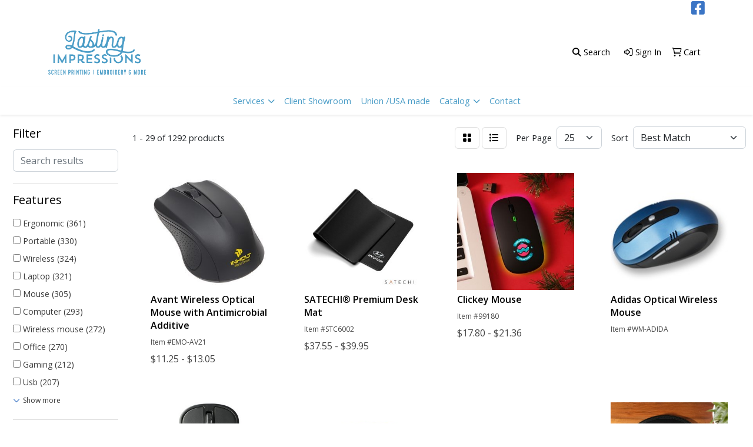

--- FILE ---
content_type: text/html
request_url: https://www.lastingimp.com/ws/ws.dll/StartSrch?UID=245269&WENavID=13753219
body_size: 14110
content:
<!DOCTYPE html>
<html lang="en"><head>
<meta charset="utf-8">
<meta http-equiv="X-UA-Compatible" content="IE=edge">
<meta name="viewport" content="width=device-width, initial-scale=1">
<!-- The above 3 meta tags *must* come first in the head; any other head content must come *after* these tags -->


<link href="/distsite/styles/8/css/bootstrap.min.css" rel="stylesheet" />
<link href="https://fonts.googleapis.com/css?family=Open+Sans:400,600|Oswald:400,600" rel="stylesheet">
<link href="/distsite/styles/8/css/owl.carousel.min.css" rel="stylesheet">
<link href="/distsite/styles/8/css/nouislider.css" rel="stylesheet">
<!--<link href="/distsite/styles/8/css/menu.css" rel="stylesheet"/>-->
<link href="/distsite/styles/8/css/flexslider.css" rel="stylesheet">
<link href="/distsite/styles/8/css/all.min.css" rel="stylesheet">
<link href="/distsite/styles/8/css/slick/slick.css" rel="stylesheet"/>
<link href="/distsite/styles/8/css/lightbox/lightbox.css" rel="stylesheet"  />
<link href="/distsite/styles/8/css/yamm.css" rel="stylesheet" />
<!-- Custom styles for this theme -->
<link href="/we/we.dll/StyleSheet?UN=245269&Type=WETheme&TS=C46002.5841203704" rel="stylesheet">
<!-- Custom styles for this theme -->
<link href="/we/we.dll/StyleSheet?UN=245269&Type=WETheme-PS&TS=C46002.5841203704" rel="stylesheet">
<style>
#header-btm 
{
padding: 0;
}
#nav2 li
{
text-transform: uppercase;
}

#tlinks-container .link-item img {
    width: 200px;
}


/* STORE GALLERY */
.linkHome2 .gallery {
  margin: 10px 5px;
  float: left;
  width: 32%;
}

.linkHome2 .gallery img {
  width: 65%;
  height: auto;
}

.linkHome2 .desc {
  padding: 15px;
  text-align: center;
}

.linkHome2 h1 {
    border-bottom: 3px solid #25aae1;
    text-align: left;
    width: 100%;
    text-transform: uppercase;
    font-size: 34px;
}

.gallery img {
    /* filter: url(filters.svg#grayscale); Firefox 3.5+ */
      filter: gray; /* IE5+ */
      -webkit-filter: grayscale(1); /* Webkit Nightlies & Chrome Canary */
      -webkit-transition: all .6s ease-in-out;  
    }

   .gallery img:hover {
    filter: none;
      -webkit-filter: grayscale(0);
      -webkit-transform: scale(1.01);
    }


@media only screen and (max-width: 600px) {
.linkHome2 .gallery {
  width: 98%;
}
}
#ftlogo {display:none;}
#stores-header-txt > h1 {text-align:center;}

#blogs {padding-top: 30px;}
</style>

<!-- HTML5 shim and Respond.js for IE8 support of HTML5 elements and media queries -->
<!--[if lt IE 9]>
      <script src="https://oss.maxcdn.com/html5shiv/3.7.3/html5shiv.min.js"></script>
      <script src="https://oss.maxcdn.com/respond/1.4.2/respond.min.js"></script>
    <![endif]-->

</head>

<body style="background:#fff;">


  <!-- Slide-Out Menu -->
  <div id="filter-menu" class="filter-menu">
    <button id="close-menu" class="btn-close"></button>
    <div class="menu-content">
      
<aside class="filter-sidebar">



<div class="filter-section first">
	<h2>Filter</h2>
	 <div class="input-group mb-3">
	 <input type="text" style="border-right:0;" placeholder="Search results" class="form-control text-search-within-results" name="SearchWithinResults" value="" maxlength="100" onkeyup="HandleTextFilter(event);">
	  <label class="input-group-text" style="background-color:#fff;"><a  style="display:none;" href="javascript:void(0);" class="remove-filter" data-toggle="tooltip" title="Clear" onclick="ClearTextFilter();"><i class="far fa-times" aria-hidden="true"></i> <span class="fa-sr-only">x</span></a></label>
	</div>
</div>

<a href="javascript:void(0);" class="clear-filters"  style="display:none;" onclick="ClearDrillDown();">Clear all filters</a>

<div class="filter-section"  style="display:none;">
	<h2>Categories</h2>

	<div class="filter-list">

	 

		<!-- wrapper for more filters -->
        <div class="show-filter">

		</div><!-- showfilters -->

	</div>

		<a href="#" class="show-more"  style="display:none;" >Show more</a>
</div>


<div class="filter-section" >
	<h2>Features</h2>

		<div class="filter-list">

	  		<div class="checkbox"><label><input class="filtercheckbox" type="checkbox" name="2|Ergonomic" ><span> Ergonomic (361)</span></label></div><div class="checkbox"><label><input class="filtercheckbox" type="checkbox" name="2|Portable" ><span> Portable (330)</span></label></div><div class="checkbox"><label><input class="filtercheckbox" type="checkbox" name="2|Wireless" ><span> Wireless (324)</span></label></div><div class="checkbox"><label><input class="filtercheckbox" type="checkbox" name="2|Laptop" ><span> Laptop (321)</span></label></div><div class="checkbox"><label><input class="filtercheckbox" type="checkbox" name="2|Mouse" ><span> Mouse (305)</span></label></div><div class="checkbox"><label><input class="filtercheckbox" type="checkbox" name="2|Computer" ><span> Computer (293)</span></label></div><div class="checkbox"><label><input class="filtercheckbox" type="checkbox" name="2|Wireless mouse" ><span> Wireless mouse (272)</span></label></div><div class="checkbox"><label><input class="filtercheckbox" type="checkbox" name="2|Office" ><span> Office (270)</span></label></div><div class="checkbox"><label><input class="filtercheckbox" type="checkbox" name="2|Gaming" ><span> Gaming (212)</span></label></div><div class="checkbox"><label><input class="filtercheckbox" type="checkbox" name="2|Usb" ><span> Usb (207)</span></label></div><div class="show-filter"><div class="checkbox"><label><input class="filtercheckbox" type="checkbox" name="2|Computer mouse" ><span> Computer mouse (203)</span></label></div><div class="checkbox"><label><input class="filtercheckbox" type="checkbox" name="2|Rechargeable" ><span> Rechargeable (188)</span></label></div><div class="checkbox"><label><input class="filtercheckbox" type="checkbox" name="2|Optical" ><span> Optical (184)</span></label></div><div class="checkbox"><label><input class="filtercheckbox" type="checkbox" name="2|Lightweight" ><span> Lightweight (172)</span></label></div><div class="checkbox"><label><input class="filtercheckbox" type="checkbox" name="2|Desktop" ><span> Desktop (158)</span></label></div><div class="checkbox"><label><input class="filtercheckbox" type="checkbox" name="2|Silent" ><span> Silent (154)</span></label></div><div class="checkbox"><label><input class="filtercheckbox" type="checkbox" name="2|Bluetooth" ><span> Bluetooth (146)</span></label></div><div class="checkbox"><label><input class="filtercheckbox" type="checkbox" name="2|Scroll wheel" ><span> Scroll wheel (146)</span></label></div><div class="checkbox"><label><input class="filtercheckbox" type="checkbox" name="2|Bluetooth mouse" ><span> Bluetooth mouse (119)</span></label></div><div class="checkbox"><label><input class="filtercheckbox" type="checkbox" name="2|Travel" ><span> Travel (118)</span></label></div><div class="checkbox"><label><input class="filtercheckbox" type="checkbox" name="2|Compact" ><span> Compact (112)</span></label></div><div class="checkbox"><label><input class="filtercheckbox" type="checkbox" name="2|Durable" ><span> Durable (106)</span></label></div><div class="checkbox"><label><input class="filtercheckbox" type="checkbox" name="2|Computer mice" ><span> Computer mice (103)</span></label></div><div class="checkbox"><label><input class="filtercheckbox" type="checkbox" name="2|Cordless" ><span> Cordless (101)</span></label></div><div class="checkbox"><label><input class="filtercheckbox" type="checkbox" name="2|Computer accessory" ><span> Computer accessory (100)</span></label></div><div class="checkbox"><label><input class="filtercheckbox" type="checkbox" name="2|Slim" ><span> Slim (100)</span></label></div><div class="checkbox"><label><input class="filtercheckbox" type="checkbox" name="2|Mice" ><span> Mice (92)</span></label></div><div class="checkbox"><label><input class="filtercheckbox" type="checkbox" name="2|Plastic" ><span> Plastic (92)</span></label></div><div class="checkbox"><label><input class="filtercheckbox" type="checkbox" name="2|Abs" ><span> Abs (91)</span></label></div><div class="checkbox"><label><input class="filtercheckbox" type="checkbox" name="2|Gel mouse pad" ><span> Gel mouse pad (83)</span></label></div><div class="checkbox"><label><input class="filtercheckbox" type="checkbox" name="2|Usb receiver" ><span> Usb receiver (77)</span></label></div><div class="checkbox"><label><input class="filtercheckbox" type="checkbox" name="2|Home" ><span> Home (69)</span></label></div><div class="checkbox"><label><input class="filtercheckbox" type="checkbox" name="2|Keyboard" ><span> Keyboard (66)</span></label></div><div class="checkbox"><label><input class="filtercheckbox" type="checkbox" name="2|Pc" ><span> Pc (64)</span></label></div><div class="checkbox"><label><input class="filtercheckbox" type="checkbox" name="2|Laptop mouse" ><span> Laptop mouse (55)</span></label></div><div class="checkbox"><label><input class="filtercheckbox" type="checkbox" name="2|Accessory" ><span> Accessory (54)</span></label></div><div class="checkbox"><label><input class="filtercheckbox" type="checkbox" name="2|Gaming mouse" ><span> Gaming mouse (54)</span></label></div><div class="checkbox"><label><input class="filtercheckbox" type="checkbox" name="2|Business" ><span> Business (52)</span></label></div><div class="checkbox"><label><input class="filtercheckbox" type="checkbox" name="2|Receiver" ><span> Receiver (52)</span></label></div><div class="checkbox"><label><input class="filtercheckbox" type="checkbox" name="2|Mini" ><span> Mini (51)</span></label></div><div class="checkbox"><label><input class="filtercheckbox" type="checkbox" name="2|2.4g" ><span> 2.4g (50)</span></label></div><div class="checkbox"><label><input class="filtercheckbox" type="checkbox" name="2|Computer accessories" ><span> Computer accessories (50)</span></label></div><div class="checkbox"><label><input class="filtercheckbox" type="checkbox" name="2|Quiet" ><span> Quiet (50)</span></label></div><div class="checkbox"><label><input class="filtercheckbox" type="checkbox" name="2|Responsive" ><span> Responsive (50)</span></label></div><div class="checkbox"><label><input class="filtercheckbox" type="checkbox" name="2|Adjustable" ><span> Adjustable (49)</span></label></div><div class="checkbox"><label><input class="filtercheckbox" type="checkbox" name="2|Noiseless" ><span> Noiseless (49)</span></label></div><div class="checkbox"><label><input class="filtercheckbox" type="checkbox" name="2|Smooth" ><span> Smooth (47)</span></label></div><div class="checkbox"><label><input class="filtercheckbox" type="checkbox" name="2|Comfortable" ><span> Comfortable (46)</span></label></div><div class="checkbox"><label><input class="filtercheckbox" type="checkbox" name="2|Click" ><span> Click (44)</span></label></div><div class="checkbox"><label><input class="filtercheckbox" type="checkbox" name="2|Rechargeable mouse" ><span> Rechargeable mouse (42)</span></label></div></div>

			<!-- wrapper for more filters -->
			<div class="show-filter">

			</div><!-- showfilters -->
 		</div>
		<a href="#" class="show-more"  >Show more</a>


</div>


<div class="filter-section" >
	<h2>Colors</h2>

		<div class="filter-list">

		  	<div class="checkbox"><label><input class="filtercheckbox" type="checkbox" name="1|Black" ><span> Black (932)</span></label></div><div class="checkbox"><label><input class="filtercheckbox" type="checkbox" name="1|White" ><span> White (565)</span></label></div><div class="checkbox"><label><input class="filtercheckbox" type="checkbox" name="1|Blue" ><span> Blue (504)</span></label></div><div class="checkbox"><label><input class="filtercheckbox" type="checkbox" name="1|Red" ><span> Red (399)</span></label></div><div class="checkbox"><label><input class="filtercheckbox" type="checkbox" name="1|Pink" ><span> Pink (386)</span></label></div><div class="checkbox"><label><input class="filtercheckbox" type="checkbox" name="1|Gray" ><span> Gray (327)</span></label></div><div class="checkbox"><label><input class="filtercheckbox" type="checkbox" name="1|Green" ><span> Green (287)</span></label></div><div class="checkbox"><label><input class="filtercheckbox" type="checkbox" name="1|Silver" ><span> Silver (263)</span></label></div><div class="checkbox"><label><input class="filtercheckbox" type="checkbox" name="1|Purple" ><span> Purple (169)</span></label></div><div class="checkbox"><label><input class="filtercheckbox" type="checkbox" name="1|Yellow" ><span> Yellow (141)</span></label></div><div class="show-filter"><div class="checkbox"><label><input class="filtercheckbox" type="checkbox" name="1|Gold" ><span> Gold (124)</span></label></div><div class="checkbox"><label><input class="filtercheckbox" type="checkbox" name="1|Various" ><span> Various (87)</span></label></div><div class="checkbox"><label><input class="filtercheckbox" type="checkbox" name="1|Orange" ><span> Orange (76)</span></label></div><div class="checkbox"><label><input class="filtercheckbox" type="checkbox" name="1|Rose gold" ><span> Rose gold (48)</span></label></div><div class="checkbox"><label><input class="filtercheckbox" type="checkbox" name="1|Dark green" ><span> Dark green (28)</span></label></div><div class="checkbox"><label><input class="filtercheckbox" type="checkbox" name="1|Royal blue" ><span> Royal blue (27)</span></label></div><div class="checkbox"><label><input class="filtercheckbox" type="checkbox" name="1|Assorted" ><span> Assorted (25)</span></label></div><div class="checkbox"><label><input class="filtercheckbox" type="checkbox" name="1|Light blue" ><span> Light blue (23)</span></label></div><div class="checkbox"><label><input class="filtercheckbox" type="checkbox" name="1|Lime green" ><span> Lime green (20)</span></label></div><div class="checkbox"><label><input class="filtercheckbox" type="checkbox" name="1|Red/black" ><span> Red/black (18)</span></label></div><div class="checkbox"><label><input class="filtercheckbox" type="checkbox" name="1|Navy blue" ><span> Navy blue (15)</span></label></div><div class="checkbox"><label><input class="filtercheckbox" type="checkbox" name="1|Blue/black" ><span> Blue/black (14)</span></label></div><div class="checkbox"><label><input class="filtercheckbox" type="checkbox" name="1|Brown" ><span> Brown (14)</span></label></div><div class="checkbox"><label><input class="filtercheckbox" type="checkbox" name="1|Gray/black" ><span> Gray/black (13)</span></label></div><div class="checkbox"><label><input class="filtercheckbox" type="checkbox" name="1|Light green" ><span> Light green (12)</span></label></div><div class="checkbox"><label><input class="filtercheckbox" type="checkbox" name="1|Dark gray" ><span> Dark gray (11)</span></label></div><div class="checkbox"><label><input class="filtercheckbox" type="checkbox" name="1|Sky blue" ><span> Sky blue (11)</span></label></div><div class="checkbox"><label><input class="filtercheckbox" type="checkbox" name="1|Black/silver" ><span> Black/silver (10)</span></label></div><div class="checkbox"><label><input class="filtercheckbox" type="checkbox" name="1|Dark blue" ><span> Dark blue (9)</span></label></div><div class="checkbox"><label><input class="filtercheckbox" type="checkbox" name="1|Black/gray" ><span> Black/gray (8)</span></label></div><div class="checkbox"><label><input class="filtercheckbox" type="checkbox" name="1|Pink/white" ><span> Pink/white (8)</span></label></div><div class="checkbox"><label><input class="filtercheckbox" type="checkbox" name="1|Silver/black" ><span> Silver/black (8)</span></label></div><div class="checkbox"><label><input class="filtercheckbox" type="checkbox" name="1|Black/red" ><span> Black/red (7)</span></label></div><div class="checkbox"><label><input class="filtercheckbox" type="checkbox" name="1|Black/white" ><span> Black/white (7)</span></label></div><div class="checkbox"><label><input class="filtercheckbox" type="checkbox" name="1|Clear" ><span> Clear (7)</span></label></div><div class="checkbox"><label><input class="filtercheckbox" type="checkbox" name="1|Dye sublimation" ><span> Dye sublimation (7)</span></label></div><div class="checkbox"><label><input class="filtercheckbox" type="checkbox" name="1|Golden" ><span> Golden (7)</span></label></div><div class="checkbox"><label><input class="filtercheckbox" type="checkbox" name="1|Blue/white" ><span> Blue/white (6)</span></label></div><div class="checkbox"><label><input class="filtercheckbox" type="checkbox" name="1|Custom  available" ><span> Custom  available (6)</span></label></div><div class="checkbox"><label><input class="filtercheckbox" type="checkbox" name="1|Light gray" ><span> Light gray (6)</span></label></div><div class="checkbox"><label><input class="filtercheckbox" type="checkbox" name="1|Mint green" ><span> Mint green (6)</span></label></div><div class="checkbox"><label><input class="filtercheckbox" type="checkbox" name="1|Sliver" ><span> Sliver (6)</span></label></div><div class="checkbox"><label><input class="filtercheckbox" type="checkbox" name="1|Graphite" ><span> Graphite (5)</span></label></div><div class="checkbox"><label><input class="filtercheckbox" type="checkbox" name="1|Rose red" ><span> Rose red (5)</span></label></div><div class="checkbox"><label><input class="filtercheckbox" type="checkbox" name="1|White/black" ><span> White/black (5)</span></label></div><div class="checkbox"><label><input class="filtercheckbox" type="checkbox" name="1|Bamboo brown" ><span> Bamboo brown (4)</span></label></div><div class="checkbox"><label><input class="filtercheckbox" type="checkbox" name="1|Beige" ><span> Beige (4)</span></label></div><div class="checkbox"><label><input class="filtercheckbox" type="checkbox" name="1|Black/blue" ><span> Black/blue (4)</span></label></div><div class="checkbox"><label><input class="filtercheckbox" type="checkbox" name="1|Cyan" ><span> Cyan (4)</span></label></div><div class="checkbox"><label><input class="filtercheckbox" type="checkbox" name="1|Green/white" ><span> Green/white (4)</span></label></div></div>


			<!-- wrapper for more filters -->
			<div class="show-filter">

			</div><!-- showfilters -->

		  </div>

		<a href="#" class="show-more"  >Show more</a>
</div>


<div class="filter-section"  >
	<h2>Price Range</h2>
	<div class="filter-price-wrap">
		<div class="filter-price-inner">
			<div class="input-group">
				<span class="input-group-text input-group-text-white">$</span>
				<input type="text" class="form-control form-control-sm filter-min-prices" name="min-prices" value="" placeholder="Min" onkeyup="HandlePriceFilter(event);">
			</div>
			<div class="input-group">
				<span class="input-group-text input-group-text-white">$</span>
				<input type="text" class="form-control form-control-sm filter-max-prices" name="max-prices" value="" placeholder="Max" onkeyup="HandlePriceFilter(event);">
			</div>
		</div>
		<a href="javascript:void(0)" onclick="SetPriceFilter();" ><i class="fa-solid fa-chevron-right"></i></a>
	</div>
</div>

<div class="filter-section"   >
	<h2>Quantity</h2>
	<div class="filter-price-wrap mb-2">
		<input type="text" class="form-control form-control-sm filter-quantity" value="" placeholder="Qty" onkeyup="HandleQuantityFilter(event);">
		<a href="javascript:void(0)" onclick="SetQuantityFilter();"><i class="fa-solid fa-chevron-right"></i></a>
	</div>
</div>




	</aside>

    </div>
</div>




	<div class="container-fluid">
		<div class="row">

			<div class="col-md-3 col-lg-2">
        <div class="d-none d-md-block">
          <div id="desktop-filter">
            
<aside class="filter-sidebar">



<div class="filter-section first">
	<h2>Filter</h2>
	 <div class="input-group mb-3">
	 <input type="text" style="border-right:0;" placeholder="Search results" class="form-control text-search-within-results" name="SearchWithinResults" value="" maxlength="100" onkeyup="HandleTextFilter(event);">
	  <label class="input-group-text" style="background-color:#fff;"><a  style="display:none;" href="javascript:void(0);" class="remove-filter" data-toggle="tooltip" title="Clear" onclick="ClearTextFilter();"><i class="far fa-times" aria-hidden="true"></i> <span class="fa-sr-only">x</span></a></label>
	</div>
</div>

<a href="javascript:void(0);" class="clear-filters"  style="display:none;" onclick="ClearDrillDown();">Clear all filters</a>

<div class="filter-section"  style="display:none;">
	<h2>Categories</h2>

	<div class="filter-list">

	 

		<!-- wrapper for more filters -->
        <div class="show-filter">

		</div><!-- showfilters -->

	</div>

		<a href="#" class="show-more"  style="display:none;" >Show more</a>
</div>


<div class="filter-section" >
	<h2>Features</h2>

		<div class="filter-list">

	  		<div class="checkbox"><label><input class="filtercheckbox" type="checkbox" name="2|Ergonomic" ><span> Ergonomic (361)</span></label></div><div class="checkbox"><label><input class="filtercheckbox" type="checkbox" name="2|Portable" ><span> Portable (330)</span></label></div><div class="checkbox"><label><input class="filtercheckbox" type="checkbox" name="2|Wireless" ><span> Wireless (324)</span></label></div><div class="checkbox"><label><input class="filtercheckbox" type="checkbox" name="2|Laptop" ><span> Laptop (321)</span></label></div><div class="checkbox"><label><input class="filtercheckbox" type="checkbox" name="2|Mouse" ><span> Mouse (305)</span></label></div><div class="checkbox"><label><input class="filtercheckbox" type="checkbox" name="2|Computer" ><span> Computer (293)</span></label></div><div class="checkbox"><label><input class="filtercheckbox" type="checkbox" name="2|Wireless mouse" ><span> Wireless mouse (272)</span></label></div><div class="checkbox"><label><input class="filtercheckbox" type="checkbox" name="2|Office" ><span> Office (270)</span></label></div><div class="checkbox"><label><input class="filtercheckbox" type="checkbox" name="2|Gaming" ><span> Gaming (212)</span></label></div><div class="checkbox"><label><input class="filtercheckbox" type="checkbox" name="2|Usb" ><span> Usb (207)</span></label></div><div class="show-filter"><div class="checkbox"><label><input class="filtercheckbox" type="checkbox" name="2|Computer mouse" ><span> Computer mouse (203)</span></label></div><div class="checkbox"><label><input class="filtercheckbox" type="checkbox" name="2|Rechargeable" ><span> Rechargeable (188)</span></label></div><div class="checkbox"><label><input class="filtercheckbox" type="checkbox" name="2|Optical" ><span> Optical (184)</span></label></div><div class="checkbox"><label><input class="filtercheckbox" type="checkbox" name="2|Lightweight" ><span> Lightweight (172)</span></label></div><div class="checkbox"><label><input class="filtercheckbox" type="checkbox" name="2|Desktop" ><span> Desktop (158)</span></label></div><div class="checkbox"><label><input class="filtercheckbox" type="checkbox" name="2|Silent" ><span> Silent (154)</span></label></div><div class="checkbox"><label><input class="filtercheckbox" type="checkbox" name="2|Bluetooth" ><span> Bluetooth (146)</span></label></div><div class="checkbox"><label><input class="filtercheckbox" type="checkbox" name="2|Scroll wheel" ><span> Scroll wheel (146)</span></label></div><div class="checkbox"><label><input class="filtercheckbox" type="checkbox" name="2|Bluetooth mouse" ><span> Bluetooth mouse (119)</span></label></div><div class="checkbox"><label><input class="filtercheckbox" type="checkbox" name="2|Travel" ><span> Travel (118)</span></label></div><div class="checkbox"><label><input class="filtercheckbox" type="checkbox" name="2|Compact" ><span> Compact (112)</span></label></div><div class="checkbox"><label><input class="filtercheckbox" type="checkbox" name="2|Durable" ><span> Durable (106)</span></label></div><div class="checkbox"><label><input class="filtercheckbox" type="checkbox" name="2|Computer mice" ><span> Computer mice (103)</span></label></div><div class="checkbox"><label><input class="filtercheckbox" type="checkbox" name="2|Cordless" ><span> Cordless (101)</span></label></div><div class="checkbox"><label><input class="filtercheckbox" type="checkbox" name="2|Computer accessory" ><span> Computer accessory (100)</span></label></div><div class="checkbox"><label><input class="filtercheckbox" type="checkbox" name="2|Slim" ><span> Slim (100)</span></label></div><div class="checkbox"><label><input class="filtercheckbox" type="checkbox" name="2|Mice" ><span> Mice (92)</span></label></div><div class="checkbox"><label><input class="filtercheckbox" type="checkbox" name="2|Plastic" ><span> Plastic (92)</span></label></div><div class="checkbox"><label><input class="filtercheckbox" type="checkbox" name="2|Abs" ><span> Abs (91)</span></label></div><div class="checkbox"><label><input class="filtercheckbox" type="checkbox" name="2|Gel mouse pad" ><span> Gel mouse pad (83)</span></label></div><div class="checkbox"><label><input class="filtercheckbox" type="checkbox" name="2|Usb receiver" ><span> Usb receiver (77)</span></label></div><div class="checkbox"><label><input class="filtercheckbox" type="checkbox" name="2|Home" ><span> Home (69)</span></label></div><div class="checkbox"><label><input class="filtercheckbox" type="checkbox" name="2|Keyboard" ><span> Keyboard (66)</span></label></div><div class="checkbox"><label><input class="filtercheckbox" type="checkbox" name="2|Pc" ><span> Pc (64)</span></label></div><div class="checkbox"><label><input class="filtercheckbox" type="checkbox" name="2|Laptop mouse" ><span> Laptop mouse (55)</span></label></div><div class="checkbox"><label><input class="filtercheckbox" type="checkbox" name="2|Accessory" ><span> Accessory (54)</span></label></div><div class="checkbox"><label><input class="filtercheckbox" type="checkbox" name="2|Gaming mouse" ><span> Gaming mouse (54)</span></label></div><div class="checkbox"><label><input class="filtercheckbox" type="checkbox" name="2|Business" ><span> Business (52)</span></label></div><div class="checkbox"><label><input class="filtercheckbox" type="checkbox" name="2|Receiver" ><span> Receiver (52)</span></label></div><div class="checkbox"><label><input class="filtercheckbox" type="checkbox" name="2|Mini" ><span> Mini (51)</span></label></div><div class="checkbox"><label><input class="filtercheckbox" type="checkbox" name="2|2.4g" ><span> 2.4g (50)</span></label></div><div class="checkbox"><label><input class="filtercheckbox" type="checkbox" name="2|Computer accessories" ><span> Computer accessories (50)</span></label></div><div class="checkbox"><label><input class="filtercheckbox" type="checkbox" name="2|Quiet" ><span> Quiet (50)</span></label></div><div class="checkbox"><label><input class="filtercheckbox" type="checkbox" name="2|Responsive" ><span> Responsive (50)</span></label></div><div class="checkbox"><label><input class="filtercheckbox" type="checkbox" name="2|Adjustable" ><span> Adjustable (49)</span></label></div><div class="checkbox"><label><input class="filtercheckbox" type="checkbox" name="2|Noiseless" ><span> Noiseless (49)</span></label></div><div class="checkbox"><label><input class="filtercheckbox" type="checkbox" name="2|Smooth" ><span> Smooth (47)</span></label></div><div class="checkbox"><label><input class="filtercheckbox" type="checkbox" name="2|Comfortable" ><span> Comfortable (46)</span></label></div><div class="checkbox"><label><input class="filtercheckbox" type="checkbox" name="2|Click" ><span> Click (44)</span></label></div><div class="checkbox"><label><input class="filtercheckbox" type="checkbox" name="2|Rechargeable mouse" ><span> Rechargeable mouse (42)</span></label></div></div>

			<!-- wrapper for more filters -->
			<div class="show-filter">

			</div><!-- showfilters -->
 		</div>
		<a href="#" class="show-more"  >Show more</a>


</div>


<div class="filter-section" >
	<h2>Colors</h2>

		<div class="filter-list">

		  	<div class="checkbox"><label><input class="filtercheckbox" type="checkbox" name="1|Black" ><span> Black (932)</span></label></div><div class="checkbox"><label><input class="filtercheckbox" type="checkbox" name="1|White" ><span> White (565)</span></label></div><div class="checkbox"><label><input class="filtercheckbox" type="checkbox" name="1|Blue" ><span> Blue (504)</span></label></div><div class="checkbox"><label><input class="filtercheckbox" type="checkbox" name="1|Red" ><span> Red (399)</span></label></div><div class="checkbox"><label><input class="filtercheckbox" type="checkbox" name="1|Pink" ><span> Pink (386)</span></label></div><div class="checkbox"><label><input class="filtercheckbox" type="checkbox" name="1|Gray" ><span> Gray (327)</span></label></div><div class="checkbox"><label><input class="filtercheckbox" type="checkbox" name="1|Green" ><span> Green (287)</span></label></div><div class="checkbox"><label><input class="filtercheckbox" type="checkbox" name="1|Silver" ><span> Silver (263)</span></label></div><div class="checkbox"><label><input class="filtercheckbox" type="checkbox" name="1|Purple" ><span> Purple (169)</span></label></div><div class="checkbox"><label><input class="filtercheckbox" type="checkbox" name="1|Yellow" ><span> Yellow (141)</span></label></div><div class="show-filter"><div class="checkbox"><label><input class="filtercheckbox" type="checkbox" name="1|Gold" ><span> Gold (124)</span></label></div><div class="checkbox"><label><input class="filtercheckbox" type="checkbox" name="1|Various" ><span> Various (87)</span></label></div><div class="checkbox"><label><input class="filtercheckbox" type="checkbox" name="1|Orange" ><span> Orange (76)</span></label></div><div class="checkbox"><label><input class="filtercheckbox" type="checkbox" name="1|Rose gold" ><span> Rose gold (48)</span></label></div><div class="checkbox"><label><input class="filtercheckbox" type="checkbox" name="1|Dark green" ><span> Dark green (28)</span></label></div><div class="checkbox"><label><input class="filtercheckbox" type="checkbox" name="1|Royal blue" ><span> Royal blue (27)</span></label></div><div class="checkbox"><label><input class="filtercheckbox" type="checkbox" name="1|Assorted" ><span> Assorted (25)</span></label></div><div class="checkbox"><label><input class="filtercheckbox" type="checkbox" name="1|Light blue" ><span> Light blue (23)</span></label></div><div class="checkbox"><label><input class="filtercheckbox" type="checkbox" name="1|Lime green" ><span> Lime green (20)</span></label></div><div class="checkbox"><label><input class="filtercheckbox" type="checkbox" name="1|Red/black" ><span> Red/black (18)</span></label></div><div class="checkbox"><label><input class="filtercheckbox" type="checkbox" name="1|Navy blue" ><span> Navy blue (15)</span></label></div><div class="checkbox"><label><input class="filtercheckbox" type="checkbox" name="1|Blue/black" ><span> Blue/black (14)</span></label></div><div class="checkbox"><label><input class="filtercheckbox" type="checkbox" name="1|Brown" ><span> Brown (14)</span></label></div><div class="checkbox"><label><input class="filtercheckbox" type="checkbox" name="1|Gray/black" ><span> Gray/black (13)</span></label></div><div class="checkbox"><label><input class="filtercheckbox" type="checkbox" name="1|Light green" ><span> Light green (12)</span></label></div><div class="checkbox"><label><input class="filtercheckbox" type="checkbox" name="1|Dark gray" ><span> Dark gray (11)</span></label></div><div class="checkbox"><label><input class="filtercheckbox" type="checkbox" name="1|Sky blue" ><span> Sky blue (11)</span></label></div><div class="checkbox"><label><input class="filtercheckbox" type="checkbox" name="1|Black/silver" ><span> Black/silver (10)</span></label></div><div class="checkbox"><label><input class="filtercheckbox" type="checkbox" name="1|Dark blue" ><span> Dark blue (9)</span></label></div><div class="checkbox"><label><input class="filtercheckbox" type="checkbox" name="1|Black/gray" ><span> Black/gray (8)</span></label></div><div class="checkbox"><label><input class="filtercheckbox" type="checkbox" name="1|Pink/white" ><span> Pink/white (8)</span></label></div><div class="checkbox"><label><input class="filtercheckbox" type="checkbox" name="1|Silver/black" ><span> Silver/black (8)</span></label></div><div class="checkbox"><label><input class="filtercheckbox" type="checkbox" name="1|Black/red" ><span> Black/red (7)</span></label></div><div class="checkbox"><label><input class="filtercheckbox" type="checkbox" name="1|Black/white" ><span> Black/white (7)</span></label></div><div class="checkbox"><label><input class="filtercheckbox" type="checkbox" name="1|Clear" ><span> Clear (7)</span></label></div><div class="checkbox"><label><input class="filtercheckbox" type="checkbox" name="1|Dye sublimation" ><span> Dye sublimation (7)</span></label></div><div class="checkbox"><label><input class="filtercheckbox" type="checkbox" name="1|Golden" ><span> Golden (7)</span></label></div><div class="checkbox"><label><input class="filtercheckbox" type="checkbox" name="1|Blue/white" ><span> Blue/white (6)</span></label></div><div class="checkbox"><label><input class="filtercheckbox" type="checkbox" name="1|Custom  available" ><span> Custom  available (6)</span></label></div><div class="checkbox"><label><input class="filtercheckbox" type="checkbox" name="1|Light gray" ><span> Light gray (6)</span></label></div><div class="checkbox"><label><input class="filtercheckbox" type="checkbox" name="1|Mint green" ><span> Mint green (6)</span></label></div><div class="checkbox"><label><input class="filtercheckbox" type="checkbox" name="1|Sliver" ><span> Sliver (6)</span></label></div><div class="checkbox"><label><input class="filtercheckbox" type="checkbox" name="1|Graphite" ><span> Graphite (5)</span></label></div><div class="checkbox"><label><input class="filtercheckbox" type="checkbox" name="1|Rose red" ><span> Rose red (5)</span></label></div><div class="checkbox"><label><input class="filtercheckbox" type="checkbox" name="1|White/black" ><span> White/black (5)</span></label></div><div class="checkbox"><label><input class="filtercheckbox" type="checkbox" name="1|Bamboo brown" ><span> Bamboo brown (4)</span></label></div><div class="checkbox"><label><input class="filtercheckbox" type="checkbox" name="1|Beige" ><span> Beige (4)</span></label></div><div class="checkbox"><label><input class="filtercheckbox" type="checkbox" name="1|Black/blue" ><span> Black/blue (4)</span></label></div><div class="checkbox"><label><input class="filtercheckbox" type="checkbox" name="1|Cyan" ><span> Cyan (4)</span></label></div><div class="checkbox"><label><input class="filtercheckbox" type="checkbox" name="1|Green/white" ><span> Green/white (4)</span></label></div></div>


			<!-- wrapper for more filters -->
			<div class="show-filter">

			</div><!-- showfilters -->

		  </div>

		<a href="#" class="show-more"  >Show more</a>
</div>


<div class="filter-section"  >
	<h2>Price Range</h2>
	<div class="filter-price-wrap">
		<div class="filter-price-inner">
			<div class="input-group">
				<span class="input-group-text input-group-text-white">$</span>
				<input type="text" class="form-control form-control-sm filter-min-prices" name="min-prices" value="" placeholder="Min" onkeyup="HandlePriceFilter(event);">
			</div>
			<div class="input-group">
				<span class="input-group-text input-group-text-white">$</span>
				<input type="text" class="form-control form-control-sm filter-max-prices" name="max-prices" value="" placeholder="Max" onkeyup="HandlePriceFilter(event);">
			</div>
		</div>
		<a href="javascript:void(0)" onclick="SetPriceFilter();" ><i class="fa-solid fa-chevron-right"></i></a>
	</div>
</div>

<div class="filter-section"   >
	<h2>Quantity</h2>
	<div class="filter-price-wrap mb-2">
		<input type="text" class="form-control form-control-sm filter-quantity" value="" placeholder="Qty" onkeyup="HandleQuantityFilter(event);">
		<a href="javascript:void(0)" onclick="SetQuantityFilter();"><i class="fa-solid fa-chevron-right"></i></a>
	</div>
</div>




	</aside>

          </div>
        </div>
			</div>

			<div class="col-md-9 col-lg-10">
				

				<ol class="breadcrumb"  style="display:none;" >
              		<li><a href="https://www.lastingimp.com" target="_top">Home</a></li>
             	 	<li class="active">Mouse</li>
            	</ol>




				<div id="product-list-controls">

				
						<div class="d-flex align-items-center justify-content-between">
							<div class="d-none d-md-block me-3">
								1 - 29 of  1292 <span class="d-none d-lg-inline">products</span>
							</div>
					  
						  <!-- Right Aligned Controls -->
						  <div class="product-controls-right d-flex align-items-center">
       
              <button id="show-filter-button" class="btn btn-control d-block d-md-none"><i class="fa-solid fa-filter" aria-hidden="true"></i></button>

							
							<span class="me-3">
								<a href="/ws/ws.dll/StartSrch?UID=245269&WENavID=13753219&View=T&ST=260116163923346189476517325" class="btn btn-control grid" title="Change to Grid View"><i class="fa-solid fa-grid-2" aria-hidden="true"></i>  <span class="fa-sr-only">Grid</span></a>
								<a href="/ws/ws.dll/StartSrch?UID=245269&WENavID=13753219&View=L&ST=260116163923346189476517325" class="btn btn-control" title="Change to List View"><i class="fa-solid fa-list"></i> <span class="fa-sr-only">List</span></a>
							</span>
							
					  
							<!-- Number of Items Per Page -->
							<div class="me-2 d-none d-lg-block">
								<label>Per Page</label>
							</div>
							<div class="me-3 d-none d-md-block">
								<select class="form-select notranslate" onchange="GoToNewURL(this);" aria-label="Items per page">
									<option value="/ws/ws.dll/StartSrch?UID=245269&WENavID=13753219&ST=260116163923346189476517325&PPP=10" >10</option><option value="/ws/ws.dll/StartSrch?UID=245269&WENavID=13753219&ST=260116163923346189476517325&PPP=25" selected>25</option><option value="/ws/ws.dll/StartSrch?UID=245269&WENavID=13753219&ST=260116163923346189476517325&PPP=50" >50</option><option value="/ws/ws.dll/StartSrch?UID=245269&WENavID=13753219&ST=260116163923346189476517325&PPP=100" >100</option><option value="/ws/ws.dll/StartSrch?UID=245269&WENavID=13753219&ST=260116163923346189476517325&PPP=250" >250</option>
								
								</select>
							</div>
					  
							<!-- Sort By -->
							<div class="d-none d-lg-block me-2">
								<label>Sort</label>
							</div>
							<div>
								<select class="form-select" onchange="GoToNewURL(this);">
									<option value="/ws/ws.dll/StartSrch?UID=245269&WENavID=13753219&Sort=0" selected>Best Match</option><option value="/ws/ws.dll/StartSrch?UID=245269&WENavID=13753219&Sort=3">Most Popular</option><option value="/ws/ws.dll/StartSrch?UID=245269&WENavID=13753219&Sort=1">Price (Low to High)</option><option value="/ws/ws.dll/StartSrch?UID=245269&WENavID=13753219&Sort=2">Price (High to Low)</option>
								 </select>
							</div>
						  </div>
						</div>

			  </div>

				<!-- Product Results List -->
				<ul class="thumbnail-list"><a name="0" href="#" alt="Item 0"></a>
<li>
 <a href="https://www.lastingimp.com/p/CBMJE-YTYYW/avant-wireless-optical-mouse-with-antimicrobial-additive" target="_parent" alt="Avant Wireless Optical Mouse with Antimicrobial Additive">
 <div class="pr-list-grid">
		<img class="img-responsive" src="/ws/ws.dll/QPic?SN=60462&P=166509909&I=0&PX=300" alt="Avant Wireless Optical Mouse with Antimicrobial Additive">
		<p class="pr-name">Avant Wireless Optical Mouse with Antimicrobial Additive</p>
		<div class="pr-meta-row">
			<div class="product-reviews"  style="display:none;">
				<div class="rating-stars">
				<i class="fa-solid fa-star-sharp active" aria-hidden="true"></i><i class="fa-solid fa-star-sharp active" aria-hidden="true"></i><i class="fa-solid fa-star-sharp active" aria-hidden="true"></i><i class="fa-solid fa-star-sharp active" aria-hidden="true"></i><i class="fa-solid fa-star-sharp active" aria-hidden="true"></i>
				</div>
				<span class="rating-count">(1)</span>
			</div>
			
		</div>
		<p class="pr-number"  ><span class="notranslate">Item #EMO-AV21</span></p>
		<p class="pr-price"  ><span class="notranslate">$11.25</span> - <span class="notranslate">$13.05</span></p>
 </div>
 </a>
</li>
<a name="1" href="#" alt="Item 1"></a>
<li>
 <a href="https://www.lastingimp.com/p/DWLHV-YQZWP/satechi-premium-desk-mat" target="_parent" alt="SATECHI® Premium Desk Mat">
 <div class="pr-list-grid">
		<img class="img-responsive" src="/ws/ws.dll/QPic?SN=64712&P=138548002&I=0&PX=300" alt="SATECHI® Premium Desk Mat">
		<p class="pr-name">SATECHI® Premium Desk Mat</p>
		<div class="pr-meta-row">
			<div class="product-reviews"  style="display:none;">
				<div class="rating-stars">
				<i class="fa-solid fa-star-sharp" aria-hidden="true"></i><i class="fa-solid fa-star-sharp" aria-hidden="true"></i><i class="fa-solid fa-star-sharp" aria-hidden="true"></i><i class="fa-solid fa-star-sharp" aria-hidden="true"></i><i class="fa-solid fa-star-sharp" aria-hidden="true"></i>
				</div>
				<span class="rating-count">(0)</span>
			</div>
			
		</div>
		<p class="pr-number"  ><span class="notranslate">Item #STC6002</span></p>
		<p class="pr-price"  ><span class="notranslate">$37.55</span> - <span class="notranslate">$39.95</span></p>
 </div>
 </a>
</li>
<a name="2" href="#" alt="Item 2"></a>
<li>
 <a href="https://www.lastingimp.com/p/ILLPD-VBDQU/clickey-mouse" target="_parent" alt="Clickey Mouse">
 <div class="pr-list-grid">
		<img class="img-responsive" src="/ws/ws.dll/QPic?SN=50347&P=387203837&I=0&PX=300" alt="Clickey Mouse">
		<p class="pr-name">Clickey Mouse</p>
		<div class="pr-meta-row">
			<div class="product-reviews"  style="display:none;">
				<div class="rating-stars">
				<i class="fa-solid fa-star-sharp" aria-hidden="true"></i><i class="fa-solid fa-star-sharp" aria-hidden="true"></i><i class="fa-solid fa-star-sharp" aria-hidden="true"></i><i class="fa-solid fa-star-sharp" aria-hidden="true"></i><i class="fa-solid fa-star-sharp" aria-hidden="true"></i>
				</div>
				<span class="rating-count">(0)</span>
			</div>
			
		</div>
		<p class="pr-number"  ><span class="notranslate">Item #99180</span></p>
		<p class="pr-price"  ><span class="notranslate">$17.80</span> - <span class="notranslate">$21.36</span></p>
 </div>
 </a>
</li>
<a name="3" href="#" alt="Item 3"></a>
<li>
 <a href="https://www.lastingimp.com/p/FSBTA-XFCHP/adidas-optical-wireless-mouse" target="_parent" alt="Adidas Optical Wireless Mouse">
 <div class="pr-list-grid">
		<img class="img-responsive" src="/ws/ws.dll/QPic?SN=69359&P=793886512&I=0&PX=300" alt="Adidas Optical Wireless Mouse">
		<p class="pr-name">Adidas Optical Wireless Mouse</p>
		<div class="pr-meta-row">
			<div class="product-reviews"  style="display:none;">
				<div class="rating-stars">
				<i class="fa-solid fa-star-sharp" aria-hidden="true"></i><i class="fa-solid fa-star-sharp" aria-hidden="true"></i><i class="fa-solid fa-star-sharp" aria-hidden="true"></i><i class="fa-solid fa-star-sharp" aria-hidden="true"></i><i class="fa-solid fa-star-sharp" aria-hidden="true"></i>
				</div>
				<span class="rating-count">(0)</span>
			</div>
			
		</div>
		<p class="pr-number"  ><span class="notranslate">Item #WM-ADIDA</span></p>
		<p class="pr-price"  style="display:none;" ></p>
 </div>
 </a>
</li>
<a name="4" href="#" alt="Item 4"></a>
<li>
 <a href="https://www.lastingimp.com/p/IQHKW-UXVTN/flash-portable-wireless-mouse" target="_parent" alt="Flash Portable Wireless Mouse">
 <div class="pr-list-grid">
		<img class="img-responsive" src="/ws/ws.dll/QPic?SN=52344&P=396803140&I=0&PX=300" alt="Flash Portable Wireless Mouse">
		<p class="pr-name">Flash Portable Wireless Mouse</p>
		<div class="pr-meta-row">
			<div class="product-reviews"  style="display:none;">
				<div class="rating-stars">
				<i class="fa-solid fa-star-sharp" aria-hidden="true"></i><i class="fa-solid fa-star-sharp" aria-hidden="true"></i><i class="fa-solid fa-star-sharp" aria-hidden="true"></i><i class="fa-solid fa-star-sharp" aria-hidden="true"></i><i class="fa-solid fa-star-sharp" aria-hidden="true"></i>
				</div>
				<span class="rating-count">(0)</span>
			</div>
			
		</div>
		<p class="pr-number"  ><span class="notranslate">Item #SM-2938</span></p>
		<p class="pr-price"  ><span class="notranslate">$11.49</span> - <span class="notranslate">$14.20</span></p>
 </div>
 </a>
</li>
<a name="5" href="#" alt="Item 5"></a>
<li>
 <a href="https://www.lastingimp.com/p/CNFNV-XGMFR/dimple-optical-wireless-mouse" target="_parent" alt="Dimple Optical Wireless Mouse">
 <div class="pr-list-grid">
		<img class="img-responsive" src="/ws/ws.dll/QPic?SN=69359&P=974189014&I=0&PX=300" alt="Dimple Optical Wireless Mouse">
		<p class="pr-name">Dimple Optical Wireless Mouse</p>
		<div class="pr-meta-row">
			<div class="product-reviews"  style="display:none;">
				<div class="rating-stars">
				<i class="fa-solid fa-star-sharp" aria-hidden="true"></i><i class="fa-solid fa-star-sharp" aria-hidden="true"></i><i class="fa-solid fa-star-sharp" aria-hidden="true"></i><i class="fa-solid fa-star-sharp" aria-hidden="true"></i><i class="fa-solid fa-star-sharp" aria-hidden="true"></i>
				</div>
				<span class="rating-count">(0)</span>
			</div>
			
		</div>
		<p class="pr-number"  ><span class="notranslate">Item #WM-DIMPLE</span></p>
		<p class="pr-price"  style="display:none;" ></p>
 </div>
 </a>
</li>
<a name="6" href="#" alt="Item 6"></a>
<li>
 <a href="https://www.lastingimp.com/p/JGRQW-QHGJO/lumapoint-mouse-vibrant-led-lighting-precise-control-and-ergonomic-comfort." target="_parent" alt="Lumapoint Mouse: Vibrant LED lighting, precise control, and ergonomic comfort.">
 <div class="pr-list-grid">
		<img class="img-responsive" src="/ws/ws.dll/QPic?SN=53942&P=517962181&I=0&PX=300" alt="Lumapoint Mouse: Vibrant LED lighting, precise control, and ergonomic comfort.">
		<p class="pr-name">Lumapoint Mouse: Vibrant LED lighting, precise control, and ergonomic comfort.</p>
		<div class="pr-meta-row">
			<div class="product-reviews"  style="display:none;">
				<div class="rating-stars">
				<i class="fa-solid fa-star-sharp" aria-hidden="true"></i><i class="fa-solid fa-star-sharp" aria-hidden="true"></i><i class="fa-solid fa-star-sharp" aria-hidden="true"></i><i class="fa-solid fa-star-sharp" aria-hidden="true"></i><i class="fa-solid fa-star-sharp" aria-hidden="true"></i>
				</div>
				<span class="rating-count">(0)</span>
			</div>
			
		</div>
		<p class="pr-number"  ><span class="notranslate">Item #MS002</span></p>
		<p class="pr-price"  ><span class="notranslate">$14.95</span> - <span class="notranslate">$17.95</span></p>
 </div>
 </a>
</li>
<a name="7" href="#" alt="Item 7"></a>
<li>
 <a href="https://www.lastingimp.com/p/KLRKX-WQNVU/mouse-in-a-house-kit" target="_parent" alt="Mouse In A House Kit">
 <div class="pr-list-grid">
		<img class="img-responsive" src="/ws/ws.dll/QPic?SN=50347&P=528331227&I=0&PX=300" alt="Mouse In A House Kit">
		<p class="pr-name">Mouse In A House Kit</p>
		<div class="pr-meta-row">
			<div class="product-reviews"  style="display:none;">
				<div class="rating-stars">
				<i class="fa-solid fa-star-sharp" aria-hidden="true"></i><i class="fa-solid fa-star-sharp" aria-hidden="true"></i><i class="fa-solid fa-star-sharp" aria-hidden="true"></i><i class="fa-solid fa-star-sharp" aria-hidden="true"></i><i class="fa-solid fa-star-sharp" aria-hidden="true"></i>
				</div>
				<span class="rating-count">(0)</span>
			</div>
			
		</div>
		<p class="pr-number"  ><span class="notranslate">Item #10037</span></p>
		<p class="pr-price"  ><span class="notranslate">$23.45</span> - <span class="notranslate">$28.14</span></p>
 </div>
 </a>
</li>
<a name="8" href="#" alt="Item 8"></a>
<li>
 <a href="https://www.lastingimp.com/p/FDHNV-SWLXT/tangelo-boike-wireless-travel-mouse" target="_parent" alt="Tangelo Boike Wireless Travel Mouse">
 <div class="pr-list-grid">
		<img class="img-responsive" src="/ws/ws.dll/QPic?SN=66296&P=313736066&I=0&PX=300" alt="Tangelo Boike Wireless Travel Mouse">
		<p class="pr-name">Tangelo Boike Wireless Travel Mouse</p>
		<div class="pr-meta-row">
			<div class="product-reviews"  style="display:none;">
				<div class="rating-stars">
				<i class="fa-solid fa-star-sharp" aria-hidden="true"></i><i class="fa-solid fa-star-sharp" aria-hidden="true"></i><i class="fa-solid fa-star-sharp" aria-hidden="true"></i><i class="fa-solid fa-star-sharp" aria-hidden="true"></i><i class="fa-solid fa-star-sharp" aria-hidden="true"></i>
				</div>
				<span class="rating-count">(0)</span>
			</div>
			
		</div>
		<p class="pr-number"  ><span class="notranslate">Item #TG-596</span></p>
		<p class="pr-price"  ><span class="notranslate">$20.95</span> - <span class="notranslate">$22.95</span></p>
 </div>
 </a>
</li>
<a name="9" href="#" alt="Item 9"></a>
<li>
 <a href="https://www.lastingimp.com/p/LQDTD-VNDRO/light-up-logo-wireless-optical-mouse" target="_parent" alt="Light Up Logo Wireless Optical Mouse">
 <div class="pr-list-grid">
		<img class="img-responsive" src="/ws/ws.dll/QPic?SN=52344&P=966110831&I=0&PX=300" alt="Light Up Logo Wireless Optical Mouse">
		<p class="pr-name">Light Up Logo Wireless Optical Mouse</p>
		<div class="pr-meta-row">
			<div class="product-reviews"  style="display:none;">
				<div class="rating-stars">
				<i class="fa-solid fa-star-sharp" aria-hidden="true"></i><i class="fa-solid fa-star-sharp" aria-hidden="true"></i><i class="fa-solid fa-star-sharp" aria-hidden="true"></i><i class="fa-solid fa-star-sharp" aria-hidden="true"></i><i class="fa-solid fa-star-sharp" aria-hidden="true"></i>
				</div>
				<span class="rating-count">(0)</span>
			</div>
			
		</div>
		<p class="pr-number"  ><span class="notranslate">Item #7142-24</span></p>
		<p class="pr-price"  ><span class="notranslate">$26.58</span> - <span class="notranslate">$33.50</span></p>
 </div>
 </a>
</li>
<a name="10" href="#" alt="Item 10"></a>
<li>
 <a href="https://www.lastingimp.com/p/GGZSX-TJRDQ/ascent-rechargeable-wireless-mouse" target="_parent" alt="Ascent Rechargeable Wireless Mouse">
 <div class="pr-list-grid">
		<img class="img-responsive" src="/ws/ws.dll/QPic?SN=60462&P=198565253&I=0&PX=300" alt="Ascent Rechargeable Wireless Mouse">
		<p class="pr-name">Ascent Rechargeable Wireless Mouse</p>
		<div class="pr-meta-row">
			<div class="product-reviews"  style="display:none;">
				<div class="rating-stars">
				<i class="fa-solid fa-star-sharp" aria-hidden="true"></i><i class="fa-solid fa-star-sharp" aria-hidden="true"></i><i class="fa-solid fa-star-sharp" aria-hidden="true"></i><i class="fa-solid fa-star-sharp" aria-hidden="true"></i><i class="fa-solid fa-star-sharp" aria-hidden="true"></i>
				</div>
				<span class="rating-count">(0)</span>
			</div>
			
		</div>
		<p class="pr-number"  ><span class="notranslate">Item #EMO-AS25</span></p>
		<p class="pr-price"  ><span class="notranslate">$11.95</span> - <span class="notranslate">$13.83</span></p>
 </div>
 </a>
</li>
<a name="11" href="#" alt="Item 11"></a>
<li>
 <a href="https://www.lastingimp.com/p/ILWXY-TYCZW/galactic-wireless-mouse" target="_parent" alt="Galactic Wireless Mouse">
 <div class="pr-list-grid">
		<img class="img-responsive" src="/ws/ws.dll/QPic?SN=52344&P=595783359&I=0&PX=300" alt="Galactic Wireless Mouse">
		<p class="pr-name">Galactic Wireless Mouse</p>
		<div class="pr-meta-row">
			<div class="product-reviews"  style="display:none;">
				<div class="rating-stars">
				<i class="fa-solid fa-star-sharp" aria-hidden="true"></i><i class="fa-solid fa-star-sharp" aria-hidden="true"></i><i class="fa-solid fa-star-sharp" aria-hidden="true"></i><i class="fa-solid fa-star-sharp" aria-hidden="true"></i><i class="fa-solid fa-star-sharp" aria-hidden="true"></i>
				</div>
				<span class="rating-count">(0)</span>
			</div>
			
		</div>
		<p class="pr-number"  ><span class="notranslate">Item #7141-18</span></p>
		<p class="pr-price"  ><span class="notranslate">$15.98</span> - <span class="notranslate">$20.13</span></p>
 </div>
 </a>
</li>
<a name="12" href="#" alt="Item 12"></a>
<li>
 <a href="https://www.lastingimp.com/p/HPKKB-WMTCV/wireless-optical-mouse-with-usb-receiver-and-black-trim" target="_parent" alt="Wireless Optical Mouse with USB Receiver and Black Trim">
 <div class="pr-list-grid">
		<img class="img-responsive" src="/ws/ws.dll/QPic?SN=67695&P=313304628&I=0&PX=300" alt="Wireless Optical Mouse with USB Receiver and Black Trim">
		<p class="pr-name">Wireless Optical Mouse with USB Receiver and Black Trim</p>
		<div class="pr-meta-row">
			<div class="product-reviews"  style="display:none;">
				<div class="rating-stars">
				<i class="fa-solid fa-star-sharp" aria-hidden="true"></i><i class="fa-solid fa-star-sharp" aria-hidden="true"></i><i class="fa-solid fa-star-sharp" aria-hidden="true"></i><i class="fa-solid fa-star-sharp" aria-hidden="true"></i><i class="fa-solid fa-star-sharp" aria-hidden="true"></i>
				</div>
				<span class="rating-count">(0)</span>
			</div>
			
		</div>
		<p class="pr-number"  ><span class="notranslate">Item #MW-247-AIR</span></p>
		<p class="pr-price"  ><span class="notranslate">$9.95</span> - <span class="notranslate">$11.38</span></p>
 </div>
 </a>
</li>
<a name="13" href="#" alt="Item 13"></a>
<li>
 <a href="https://www.lastingimp.com/p/EBJNX-RFLMO/mini-optical-mouse-w-metallic-finish-wired" target="_parent" alt="Mini Optical Mouse w/ Metallic Finish Wired">
 <div class="pr-list-grid">
		<img class="img-responsive" src="/ws/ws.dll/QPic?SN=67695&P=735957271&I=0&PX=300" alt="Mini Optical Mouse w/ Metallic Finish Wired">
		<p class="pr-name">Mini Optical Mouse w/ Metallic Finish Wired</p>
		<div class="pr-meta-row">
			<div class="product-reviews"  style="display:none;">
				<div class="rating-stars">
				<i class="fa-solid fa-star-sharp" aria-hidden="true"></i><i class="fa-solid fa-star-sharp" aria-hidden="true"></i><i class="fa-solid fa-star-sharp" aria-hidden="true"></i><i class="fa-solid fa-star-sharp" aria-hidden="true"></i><i class="fa-solid fa-star-sharp" aria-hidden="true"></i>
				</div>
				<span class="rating-count">(0)</span>
			</div>
			
		</div>
		<p class="pr-number"  ><span class="notranslate">Item #M-004</span></p>
		<p class="pr-price"  ><span class="notranslate">$6.06</span> - <span class="notranslate">$9.70</span></p>
 </div>
 </a>
</li>
<a name="14" href="#" alt="Item 14"></a>
<li>
 <a href="https://www.lastingimp.com/p/GLFGE-YGXNW/sporty-car-optical-mouse-w-headlights--black-trim-wired" target="_parent" alt="Sporty Car Optical Mouse w/ Headlights &amp; Black Trim Wired">
 <div class="pr-list-grid">
		<img class="img-responsive" src="/ws/ws.dll/QPic?SN=67695&P=765955909&I=0&PX=300" alt="Sporty Car Optical Mouse w/ Headlights &amp; Black Trim Wired">
		<p class="pr-name">Sporty Car Optical Mouse w/ Headlights &amp; Black Trim Wired</p>
		<div class="pr-meta-row">
			<div class="product-reviews"  style="display:none;">
				<div class="rating-stars">
				<i class="fa-solid fa-star-sharp" aria-hidden="true"></i><i class="fa-solid fa-star-sharp" aria-hidden="true"></i><i class="fa-solid fa-star-sharp" aria-hidden="true"></i><i class="fa-solid fa-star-sharp" aria-hidden="true"></i><i class="fa-solid fa-star-sharp" aria-hidden="true"></i>
				</div>
				<span class="rating-count">(0)</span>
			</div>
			
		</div>
		<p class="pr-number"  ><span class="notranslate">Item #M-824-AIR</span></p>
		<p class="pr-price"  ><span class="notranslate">$9.58</span> - <span class="notranslate">$13.42</span></p>
 </div>
 </a>
</li>
<a name="15" href="#" alt="Item 15"></a>
<li>
 <a href="https://www.lastingimp.com/p/JQGGD-WKQKR/land-rover-wired-mouse" target="_parent" alt="Land Rover Wired Mouse">
 <div class="pr-list-grid">
		<img class="img-responsive" src="/ws/ws.dll/QPic?SN=67695&P=516572824&I=0&PX=300" alt="Land Rover Wired Mouse">
		<p class="pr-name">Land Rover Wired Mouse</p>
		<div class="pr-meta-row">
			<div class="product-reviews"  style="display:none;">
				<div class="rating-stars">
				<i class="fa-solid fa-star-sharp" aria-hidden="true"></i><i class="fa-solid fa-star-sharp" aria-hidden="true"></i><i class="fa-solid fa-star-sharp" aria-hidden="true"></i><i class="fa-solid fa-star-sharp" aria-hidden="true"></i><i class="fa-solid fa-star-sharp" aria-hidden="true"></i>
				</div>
				<span class="rating-count">(0)</span>
			</div>
			
		</div>
		<p class="pr-number"  ><span class="notranslate">Item #M-923-AIR</span></p>
		<p class="pr-price"  ><span class="notranslate">$12.27</span> - <span class="notranslate">$13.70</span></p>
 </div>
 </a>
</li>
<a name="16" href="#" alt="Item 16"></a>
<li>
 <a href="https://www.lastingimp.com/p/IQGHW-WNDCU/wireless-optical-mouse-with-mini-receiver" target="_parent" alt="Wireless Optical Mouse With Mini Receiver">
 <div class="pr-list-grid">
		<img class="img-responsive" src="/ws/ws.dll/QPic?SN=67695&P=346583127&I=0&PX=300" alt="Wireless Optical Mouse With Mini Receiver">
		<p class="pr-name">Wireless Optical Mouse With Mini Receiver</p>
		<div class="pr-meta-row">
			<div class="product-reviews"  style="display:none;">
				<div class="rating-stars">
				<i class="fa-solid fa-star-sharp" aria-hidden="true"></i><i class="fa-solid fa-star-sharp" aria-hidden="true"></i><i class="fa-solid fa-star-sharp" aria-hidden="true"></i><i class="fa-solid fa-star-sharp" aria-hidden="true"></i><i class="fa-solid fa-star-sharp" aria-hidden="true"></i>
				</div>
				<span class="rating-count">(0)</span>
			</div>
			
		</div>
		<p class="pr-number"  ><span class="notranslate">Item #MW-262-AIR</span></p>
		<p class="pr-price"  ><span class="notranslate">$8.42</span> - <span class="notranslate">$10.33</span></p>
 </div>
 </a>
</li>
<a name="17" href="#" alt="Item 17"></a>
<li>
 <a href="https://www.lastingimp.com/p/JQGJE-QQDPS/precision-sports-car-wireless-mouse" target="_parent" alt="Precision Sports Car Wireless Mouse">
 <div class="pr-list-grid">
		<img class="img-responsive" src="/ws/ws.dll/QPic?SN=67695&P=526602985&I=0&PX=300" alt="Precision Sports Car Wireless Mouse">
		<p class="pr-name">Precision Sports Car Wireless Mouse</p>
		<div class="pr-meta-row">
			<div class="product-reviews"  style="display:none;">
				<div class="rating-stars">
				<i class="fa-solid fa-star-sharp" aria-hidden="true"></i><i class="fa-solid fa-star-sharp" aria-hidden="true"></i><i class="fa-solid fa-star-sharp" aria-hidden="true"></i><i class="fa-solid fa-star-sharp" aria-hidden="true"></i><i class="fa-solid fa-star-sharp" aria-hidden="true"></i>
				</div>
				<span class="rating-count">(0)</span>
			</div>
			
		</div>
		<p class="pr-number"  ><span class="notranslate">Item #MW-944-AIR</span></p>
		<p class="pr-price"  ><span class="notranslate">$16.30</span> - <span class="notranslate">$17.73</span></p>
 </div>
 </a>
</li>
<a name="18" href="#" alt="Item 18"></a>
<li>
 <a href="https://www.lastingimp.com/p/KQVLE-QKWBP/sports-car-shaped-wireless-mouse" target="_parent" alt="Sports Car Shaped Wireless Mouse">
 <div class="pr-list-grid">
		<img class="img-responsive" src="/ws/ws.dll/QPic?SN=67695&P=935451982&I=0&PX=300" alt="Sports Car Shaped Wireless Mouse">
		<p class="pr-name">Sports Car Shaped Wireless Mouse</p>
		<div class="pr-meta-row">
			<div class="product-reviews"  style="display:none;">
				<div class="rating-stars">
				<i class="fa-solid fa-star-sharp" aria-hidden="true"></i><i class="fa-solid fa-star-sharp" aria-hidden="true"></i><i class="fa-solid fa-star-sharp" aria-hidden="true"></i><i class="fa-solid fa-star-sharp" aria-hidden="true"></i><i class="fa-solid fa-star-sharp" aria-hidden="true"></i>
				</div>
				<span class="rating-count">(0)</span>
			</div>
			
		</div>
		<p class="pr-number"  ><span class="notranslate">Item #MW-973-AIR</span></p>
		<p class="pr-price"  ><span class="notranslate">$16.30</span> - <span class="notranslate">$17.73</span></p>
 </div>
 </a>
</li>
<a name="19" href="#" alt="Item 19"></a>
<li>
 <a href="https://www.lastingimp.com/p/HHVQE-WSWTR/sporty-car-optical-mouse-w-headlights--black-trim-wired" target="_parent" alt="Sporty Car Optical Mouse w/ Headlights &amp; Black Trim Wired">
 <div class="pr-list-grid">
		<img class="img-responsive" src="/ws/ws.dll/QPic?SN=67695&P=538744924&I=0&PX=300" alt="Sporty Car Optical Mouse w/ Headlights &amp; Black Trim Wired">
		<p class="pr-name">Sporty Car Optical Mouse w/ Headlights &amp; Black Trim Wired</p>
		<div class="pr-meta-row">
			<div class="product-reviews"  style="display:none;">
				<div class="rating-stars">
				<i class="fa-solid fa-star-sharp" aria-hidden="true"></i><i class="fa-solid fa-star-sharp" aria-hidden="true"></i><i class="fa-solid fa-star-sharp" aria-hidden="true"></i><i class="fa-solid fa-star-sharp" aria-hidden="true"></i><i class="fa-solid fa-star-sharp" aria-hidden="true"></i>
				</div>
				<span class="rating-count">(0)</span>
			</div>
			
		</div>
		<p class="pr-number"  ><span class="notranslate">Item #M-824-OCEAN</span></p>
		<p class="pr-price"  ><span class="notranslate">$7.92</span> - <span class="notranslate">$8.75</span></p>
 </div>
 </a>
</li>
<a name="20" href="#" alt="Item 20"></a>
<li>
 <a href="https://www.lastingimp.com/p/EBJNX-RFLZW/car-shaped-wired-optical-mouse" target="_parent" alt="Car-Shaped Wired Optical Mouse">
 <div class="pr-list-grid">
		<img class="img-responsive" src="/ws/ws.dll/QPic?SN=67695&P=935957279&I=0&PX=300" alt="Car-Shaped Wired Optical Mouse">
		<p class="pr-name">Car-Shaped Wired Optical Mouse</p>
		<div class="pr-meta-row">
			<div class="product-reviews"  style="display:none;">
				<div class="rating-stars">
				<i class="fa-solid fa-star-sharp" aria-hidden="true"></i><i class="fa-solid fa-star-sharp" aria-hidden="true"></i><i class="fa-solid fa-star-sharp" aria-hidden="true"></i><i class="fa-solid fa-star-sharp" aria-hidden="true"></i><i class="fa-solid fa-star-sharp" aria-hidden="true"></i>
				</div>
				<span class="rating-count">(0)</span>
			</div>
			
		</div>
		<p class="pr-number"  ><span class="notranslate">Item #M-831-AIR</span></p>
		<p class="pr-price"  ><span class="notranslate">$9.58</span> - <span class="notranslate">$13.42</span></p>
 </div>
 </a>
</li>
<a name="21" href="#" alt="Item 21"></a>
<li>
 <a href="https://www.lastingimp.com/p/HYXBE-UFKJU/car-shaped-wired-optical-mouse" target="_parent" alt="Car-Shaped Wired Optical Mouse">
 <div class="pr-list-grid">
		<img class="img-responsive" src="/ws/ws.dll/QPic?SN=67695&P=798744947&I=0&PX=300" alt="Car-Shaped Wired Optical Mouse">
		<p class="pr-name">Car-Shaped Wired Optical Mouse</p>
		<div class="pr-meta-row">
			<div class="product-reviews"  style="display:none;">
				<div class="rating-stars">
				<i class="fa-solid fa-star-sharp" aria-hidden="true"></i><i class="fa-solid fa-star-sharp" aria-hidden="true"></i><i class="fa-solid fa-star-sharp" aria-hidden="true"></i><i class="fa-solid fa-star-sharp" aria-hidden="true"></i><i class="fa-solid fa-star-sharp" aria-hidden="true"></i>
				</div>
				<span class="rating-count">(0)</span>
			</div>
			
		</div>
		<p class="pr-number"  ><span class="notranslate">Item #M-831-OCEAN</span></p>
		<p class="pr-price"  ><span class="notranslate">$7.92</span> - <span class="notranslate">$8.75</span></p>
 </div>
 </a>
</li>
<a name="22" href="#" alt="Item 22"></a>
<li>
 <a href="https://www.lastingimp.com/p/EGHJX-QSBDR/italian-car-shaped-wired-mouse" target="_parent" alt="Italian Car-Shaped Wired Mouse">
 <div class="pr-list-grid">
		<img class="img-responsive" src="/ws/ws.dll/QPic?SN=67695&P=965957284&I=0&PX=300" alt="Italian Car-Shaped Wired Mouse">
		<p class="pr-name">Italian Car-Shaped Wired Mouse</p>
		<div class="pr-meta-row">
			<div class="product-reviews"  style="display:none;">
				<div class="rating-stars">
				<i class="fa-solid fa-star-sharp" aria-hidden="true"></i><i class="fa-solid fa-star-sharp" aria-hidden="true"></i><i class="fa-solid fa-star-sharp" aria-hidden="true"></i><i class="fa-solid fa-star-sharp" aria-hidden="true"></i><i class="fa-solid fa-star-sharp" aria-hidden="true"></i>
				</div>
				<span class="rating-count">(0)</span>
			</div>
			
		</div>
		<p class="pr-number"  ><span class="notranslate">Item #M-917-AIR</span></p>
		<p class="pr-price"  ><span class="notranslate">$12.27</span> - <span class="notranslate">$13.70</span></p>
 </div>
 </a>
</li>
<a name="23" href="#" alt="Item 23"></a>
<li>
 <a href="https://www.lastingimp.com/p/GYXBV-QFRWW/italian-car-shaped-wired-mouse" target="_parent" alt="Italian Car-Shaped Wired Mouse">
 <div class="pr-list-grid">
		<img class="img-responsive" src="/ws/ws.dll/QPic?SN=67695&P=948745089&I=0&PX=300" alt="Italian Car-Shaped Wired Mouse">
		<p class="pr-name">Italian Car-Shaped Wired Mouse</p>
		<div class="pr-meta-row">
			<div class="product-reviews"  style="display:none;">
				<div class="rating-stars">
				<i class="fa-solid fa-star-sharp" aria-hidden="true"></i><i class="fa-solid fa-star-sharp" aria-hidden="true"></i><i class="fa-solid fa-star-sharp" aria-hidden="true"></i><i class="fa-solid fa-star-sharp" aria-hidden="true"></i><i class="fa-solid fa-star-sharp" aria-hidden="true"></i>
				</div>
				<span class="rating-count">(0)</span>
			</div>
			
		</div>
		<p class="pr-number"  ><span class="notranslate">Item #M-917-OCEAN</span></p>
		<p class="pr-price"  ><span class="notranslate">$9.58</span> - <span class="notranslate">$10.07</span></p>
 </div>
 </a>
</li>
<a name="24" href="#" alt="Item 24"></a>
<li>
 <a href="https://www.lastingimp.com/p/ENYPX-QFFNS/sport-car-wired-mouse" target="_parent" alt="Sport-Car Wired Mouse">
 <div class="pr-list-grid">
		<img class="img-responsive" src="/ws/ws.dll/QPic?SN=67695&P=365957285&I=0&PX=300" alt="Sport-Car Wired Mouse">
		<p class="pr-name">Sport-Car Wired Mouse</p>
		<div class="pr-meta-row">
			<div class="product-reviews"  style="display:none;">
				<div class="rating-stars">
				<i class="fa-solid fa-star-sharp" aria-hidden="true"></i><i class="fa-solid fa-star-sharp" aria-hidden="true"></i><i class="fa-solid fa-star-sharp" aria-hidden="true"></i><i class="fa-solid fa-star-sharp" aria-hidden="true"></i><i class="fa-solid fa-star-sharp" aria-hidden="true"></i>
				</div>
				<span class="rating-count">(0)</span>
			</div>
			
		</div>
		<p class="pr-number"  ><span class="notranslate">Item #M-918-AIR</span></p>
		<p class="pr-price"  ><span class="notranslate">$12.27</span> - <span class="notranslate">$13.70</span></p>
 </div>
 </a>
</li>
<a name="25" href="#" alt="Item 25"></a>
<li>
 <a href="https://www.lastingimp.com/p/JNRSD-WPVSO/sport-car-wired-mouse" target="_parent" alt="Sport-Car Wired Mouse">
 <div class="pr-list-grid">
		<img class="img-responsive" src="/ws/ws.dll/QPic?SN=67695&P=316572821&I=0&PX=300" alt="Sport-Car Wired Mouse">
		<p class="pr-name">Sport-Car Wired Mouse</p>
		<div class="pr-meta-row">
			<div class="product-reviews"  style="display:none;">
				<div class="rating-stars">
				<i class="fa-solid fa-star-sharp" aria-hidden="true"></i><i class="fa-solid fa-star-sharp" aria-hidden="true"></i><i class="fa-solid fa-star-sharp" aria-hidden="true"></i><i class="fa-solid fa-star-sharp" aria-hidden="true"></i><i class="fa-solid fa-star-sharp" aria-hidden="true"></i>
				</div>
				<span class="rating-count">(0)</span>
			</div>
			
		</div>
		<p class="pr-number"  ><span class="notranslate">Item #M-918-OCEAN</span></p>
		<p class="pr-price"  ><span class="notranslate">$9.58</span> - <span class="notranslate">$10.07</span></p>
 </div>
 </a>
</li>
<a name="26" href="#" alt="Item 26"></a>
<li>
 <a href="https://www.lastingimp.com/p/EBJNX-QFMGT/land-rover-wired-mouse" target="_parent" alt="Land Rover Wired Mouse">
 <div class="pr-list-grid">
		<img class="img-responsive" src="/ws/ws.dll/QPic?SN=67695&P=765957286&I=0&PX=300" alt="Land Rover Wired Mouse">
		<p class="pr-name">Land Rover Wired Mouse</p>
		<div class="pr-meta-row">
			<div class="product-reviews"  style="display:none;">
				<div class="rating-stars">
				<i class="fa-solid fa-star-sharp" aria-hidden="true"></i><i class="fa-solid fa-star-sharp" aria-hidden="true"></i><i class="fa-solid fa-star-sharp" aria-hidden="true"></i><i class="fa-solid fa-star-sharp" aria-hidden="true"></i><i class="fa-solid fa-star-sharp" aria-hidden="true"></i>
				</div>
				<span class="rating-count">(0)</span>
			</div>
			
		</div>
		<p class="pr-number"  ><span class="notranslate">Item #M-923-OCEAN</span></p>
		<p class="pr-price"  ><span class="notranslate">$9.58</span> - <span class="notranslate">$10.07</span></p>
 </div>
 </a>
</li>
<a name="27" href="#" alt="Item 27"></a>
<li>
 <a href="https://www.lastingimp.com/p/ENYPX-PFFZP/sport-car-wired-mouse" target="_parent" alt="Sport-Car Wired Mouse">
 <div class="pr-list-grid">
		<img class="img-responsive" src="/ws/ws.dll/QPic?SN=67695&P=195957292&I=0&PX=300" alt="Sport-Car Wired Mouse">
		<p class="pr-name">Sport-Car Wired Mouse</p>
		<div class="pr-meta-row">
			<div class="product-reviews"  style="display:none;">
				<div class="rating-stars">
				<i class="fa-solid fa-star-sharp" aria-hidden="true"></i><i class="fa-solid fa-star-sharp" aria-hidden="true"></i><i class="fa-solid fa-star-sharp" aria-hidden="true"></i><i class="fa-solid fa-star-sharp" aria-hidden="true"></i><i class="fa-solid fa-star-sharp" aria-hidden="true"></i>
				</div>
				<span class="rating-count">(0)</span>
			</div>
			
		</div>
		<p class="pr-number"  ><span class="notranslate">Item #M-944-AIR</span></p>
		<p class="pr-price"  ><span class="notranslate">$12.27</span> - <span class="notranslate">$13.70</span></p>
 </div>
 </a>
</li>
</ul>

			    <ul class="pagination center">
						  <!--
                          <li class="page-item">
                            <a class="page-link" href="#" aria-label="Previous">
                              <span aria-hidden="true">&laquo;</span>
                            </a>
                          </li>
						  -->
							<li class="page-item active"><a class="page-link" href="/ws/ws.dll/StartSrch?UID=245269&WENavID=13753219&ST=260116163923346189476517325&Start=0" title="Page 1" onMouseOver="window.status='Page 1';return true;" onMouseOut="window.status='';return true;"><span class="notranslate">1<span></a></li><li class="page-item"><a class="page-link" href="/ws/ws.dll/StartSrch?UID=245269&WENavID=13753219&ST=260116163923346189476517325&Start=28" title="Page 2" onMouseOver="window.status='Page 2';return true;" onMouseOut="window.status='';return true;"><span class="notranslate">2<span></a></li><li class="page-item"><a class="page-link" href="/ws/ws.dll/StartSrch?UID=245269&WENavID=13753219&ST=260116163923346189476517325&Start=56" title="Page 3" onMouseOver="window.status='Page 3';return true;" onMouseOut="window.status='';return true;"><span class="notranslate">3<span></a></li><li class="page-item"><a class="page-link" href="/ws/ws.dll/StartSrch?UID=245269&WENavID=13753219&ST=260116163923346189476517325&Start=84" title="Page 4" onMouseOver="window.status='Page 4';return true;" onMouseOut="window.status='';return true;"><span class="notranslate">4<span></a></li><li class="page-item"><a class="page-link" href="/ws/ws.dll/StartSrch?UID=245269&WENavID=13753219&ST=260116163923346189476517325&Start=112" title="Page 5" onMouseOver="window.status='Page 5';return true;" onMouseOut="window.status='';return true;"><span class="notranslate">5<span></a></li>
						  
                          <li class="page-item">
                            <a class="page-link" href="/ws/ws.dll/StartSrch?UID=245269&WENavID=13753219&Start=28&ST=260116163923346189476517325" aria-label="Next">
                              <span aria-hidden="true">&raquo;</span>
                            </a>
                          </li>
						  
							  </ul>

			</div>
		</div><!-- row -->

		<div class="row">
            <div class="col-12">
                <!-- Custom footer -->
                <p><font face="Montserrat" size="2"><p style="text-align: center;"><strong>It's always free to submit a request for more info or to request a quote on as many products as you'd like. When choosing to place an order we will confirm all of the details before processing your payment.</strong></p>
<p style="text-align: center;">Order total does not include screen/setup and freight. Additional charges may be needed for artwork revisions, proofs, or PMS color matches. Pricing and products are also subject to availability. We will contact you if product is unavailable with an alternative selection. You will be contacted personally before any order is placed to confirm your order. Our mission is to make your promotion the best it can be! We want you to get your products on time and at the best possible price!</p></font></p>
            </div>
        </div>

	</div><!-- conatiner fluid -->


	<!-- Bootstrap core JavaScript
    ================================================== -->
    <!-- Placed at the end of the document so the pages load faster -->
    <script src="/distsite/styles/8/js/jquery.min.js"></script>
    <script src="/distsite/styles/8/js/bootstrap.min.js"></script>
   <script src="/distsite/styles/8/js/custom.js"></script>

	<!-- iFrame Resizer -->
	<script src="/js/iframeResizer.contentWindow.min.js"></script>
	<script src="/js/IFrameUtils.js?20150930"></script> <!-- For custom iframe integration functions (not resizing) -->
	<script>ScrollParentToTop();</script>

	



<!-- Custom - This page only -->
<script>

$(document).ready(function () {
    const $menuButton = $("#show-filter-button");
    const $closeMenuButton = $("#close-menu");
    const $slideMenu = $("#filter-menu");

    // open
    $menuButton.on("click", function (e) {
        e.stopPropagation(); 
        $slideMenu.addClass("open");
    });

    // close
    $closeMenuButton.on("click", function (e) {
        e.stopPropagation(); 
        $slideMenu.removeClass("open");
    });

    // clicking outside
    $(document).on("click", function (e) {
        if (!$slideMenu.is(e.target) && $slideMenu.has(e.target).length === 0) {
            $slideMenu.removeClass("open");
        }
    });

    // prevent click inside the menu from closing it
    $slideMenu.on("click", function (e) {
        e.stopPropagation();
    });
});


$(document).ready(function() {

	
var tooltipTriggerList = [].slice.call(document.querySelectorAll('[data-bs-toggle="tooltip"]'))
var tooltipList = tooltipTriggerList.map(function (tooltipTriggerEl) {
  return new bootstrap.Tooltip(tooltipTriggerEl, {
    'container': 'body'
  })
})


	
 // Filter Sidebar
 $(".show-filter").hide();
 $(".show-more").click(function (e) {
  e.preventDefault();
  $(this).siblings(".filter-list").find(".show-filter").slideToggle(400);
  $(this).toggleClass("show");
  $(this).text() === 'Show more' ? $(this).text('Show less') : $(this).text('Show more');
 });
 
   
});

// Drill-down filter check event
$(".filtercheckbox").click(function() {
  var checkboxid=this.name;
  var checkboxval=this.checked ? '1' : '0';
  GetRequestFromService('/ws/ws.dll/PSSearchFilterEdit?UID=245269&ST=260116163923346189476517325&ID='+encodeURIComponent(checkboxid)+'&Val='+checkboxval);
  ReloadSearchResults();
});

function ClearDrillDown()
{
  $('.text-search-within-results').val('');
  GetRequestFromService('/ws/ws.dll/PSSearchFilterEdit?UID=245269&ST=260116163923346189476517325&Clear=1');
  ReloadSearchResults();
}

function SetPriceFilter()
{
  var low;
  var hi;
  if ($('#filter-menu').hasClass('open')) {
    low = $('#filter-menu .filter-min-prices').val().trim();
    hi = $('#filter-menu .filter-max-prices').val().trim();
  } else {
    low = $('#desktop-filter .filter-min-prices').val().trim();
    hi = $('#desktop-filter .filter-max-prices').val().trim();
  }
  GetRequestFromService('/ws/ws.dll/PSSearchFilterEdit?UID=245269&ST=260116163923346189476517325&ID=3&LowPrc='+low+'&HiPrc='+hi);
  ReloadSearchResults();
}

function SetQuantityFilter()
{
  var qty;
  if ($('#filter-menu').hasClass('open')) {
    qty = $('#filter-menu .filter-quantity').val().trim();
  } else {
    qty = $('#desktop-filter .filter-quantity').val().trim();
  }
  GetRequestFromService('/ws/ws.dll/PSSearchFilterEdit?UID=245269&ST=260116163923346189476517325&ID=4&Qty='+qty);
  ReloadSearchResults();
}

function ReloadSearchResults(textsearch)
{
  var searchText;
  var url = '/ws/ws.dll/StartSrch?UID=245269&ST=260116163923346189476517325&Sort=&View=';
  var newUrl = new URL(url, window.location.origin);

  if ($('#filter-menu').hasClass('open')) {
    searchText = $('#filter-menu .text-search-within-results').val().trim();
  } else {
    searchText = $('#desktop-filter .text-search-within-results').val().trim();
  }

  if (searchText) {
    newUrl.searchParams.set('tf', searchText);
  }

  window.location.href = newUrl.toString();
}

function GoToNewURL(entered)
{
	to=entered.options[entered.selectedIndex].value;
	if (to>"") {
		location=to;
		entered.selectedIndex=0;
	}
}

function PostAdStatToService(AdID, Type)
{
  var URL = '/we/we.dll/AdStat?AdID='+ AdID + '&Type=' +Type;

  // Try using sendBeacon.  Some browsers may block this.
  if (navigator && navigator.sendBeacon) {
      navigator.sendBeacon(URL);
  }
  else {
    // Fall back to this method if sendBeacon is not supported
    // Note: must be synchronous - o/w page unlads before it's called
    // This will not work on Chrome though (which is why we use sendBeacon)
    GetRequestFromService(URL);
  }
}

function HandleTextFilter(e)
{
  if (e.key != 'Enter') return;

  e.preventDefault();
  ReloadSearchResults();
}

function ClearTextFilter()
{
  $('.text-search-within-results').val('');
  ReloadSearchResults();
}

function HandlePriceFilter(e)
{
  if (e.key != 'Enter') return;

  e.preventDefault();
  SetPriceFilter();
}

function HandleQuantityFilter(e)
{
  if (e.key != 'Enter') return;

  e.preventDefault();
  SetQuantityFilter();
}

</script>
<!-- End custom -->



</body>
</html>
